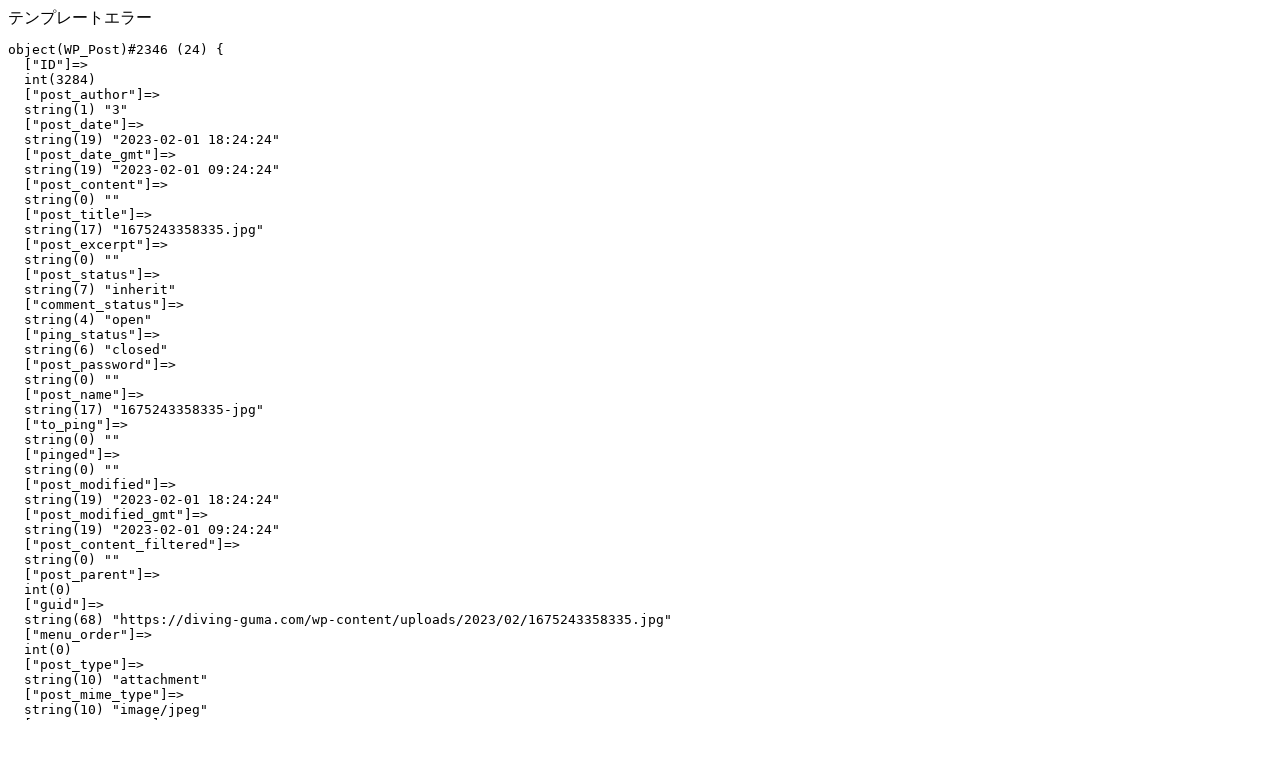

--- FILE ---
content_type: text/html; charset=UTF-8
request_url: https://diving-guma.com/1675243358335-jpg/
body_size: 314
content:
テンプレートエラー
<pre>
object(WP_Post)#2346 (24) {
  ["ID"]=>
  int(3284)
  ["post_author"]=>
  string(1) "3"
  ["post_date"]=>
  string(19) "2023-02-01 18:24:24"
  ["post_date_gmt"]=>
  string(19) "2023-02-01 09:24:24"
  ["post_content"]=>
  string(0) ""
  ["post_title"]=>
  string(17) "1675243358335.jpg"
  ["post_excerpt"]=>
  string(0) ""
  ["post_status"]=>
  string(7) "inherit"
  ["comment_status"]=>
  string(4) "open"
  ["ping_status"]=>
  string(6) "closed"
  ["post_password"]=>
  string(0) ""
  ["post_name"]=>
  string(17) "1675243358335-jpg"
  ["to_ping"]=>
  string(0) ""
  ["pinged"]=>
  string(0) ""
  ["post_modified"]=>
  string(19) "2023-02-01 18:24:24"
  ["post_modified_gmt"]=>
  string(19) "2023-02-01 09:24:24"
  ["post_content_filtered"]=>
  string(0) ""
  ["post_parent"]=>
  int(0)
  ["guid"]=>
  string(68) "https://diving-guma.com/wp-content/uploads/2023/02/1675243358335.jpg"
  ["menu_order"]=>
  int(0)
  ["post_type"]=>
  string(10) "attachment"
  ["post_mime_type"]=>
  string(10) "image/jpeg"
  ["comment_count"]=>
  string(1) "0"
  ["filter"]=>
  string(3) "raw"
}
</pre>
